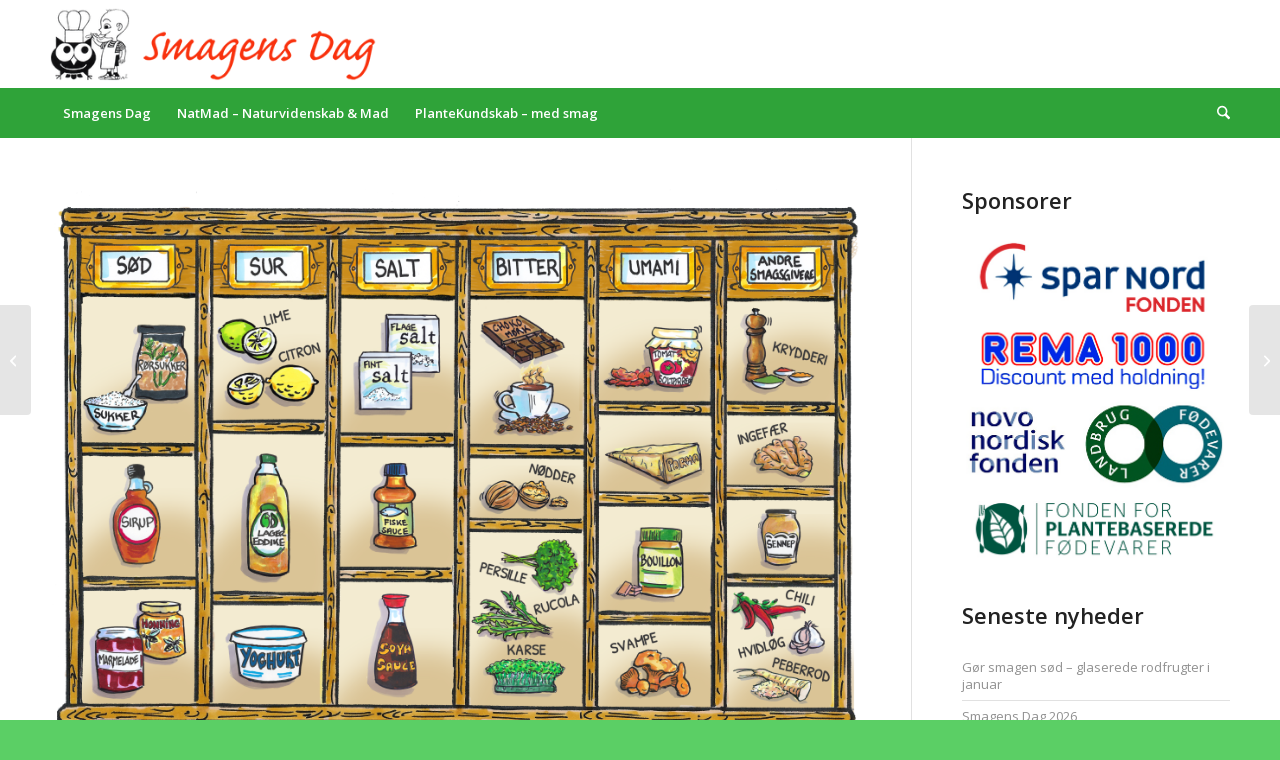

--- FILE ---
content_type: text/html; charset=UTF-8
request_url: https://smagensdag.dk/smid-ikke-smagen-ud/
body_size: 19164
content:
<!DOCTYPE html>
<html dir="ltr" lang="da-DK" prefix="og: https://ogp.me/ns#" class="html_stretched responsive av-preloader-disabled  html_header_top html_logo_left html_bottom_nav_header html_menu_left html_large html_header_sticky_disabled html_header_shrinking_disabled html_mobile_menu_tablet html_header_searchicon html_content_align_center html_header_unstick_top_disabled html_header_stretch_disabled html_av-overlay-side html_av-overlay-side-classic html_av-submenu-noclone html_entry_id_1425 av-cookies-no-cookie-consent av-no-preview av-default-lightbox html_text_menu_active av-mobile-menu-switch-default">
<head>
<meta charset="UTF-8" />
<meta name="robots" content="index, follow" />


<!-- mobile setting -->
<meta name="viewport" content="width=device-width, initial-scale=1">

<!-- Scripts/CSS and wp_head hook -->
<title>2021 – Smid ikke smagen ud - Smagens Dag</title>

		<!-- All in One SEO 4.9.0 - aioseo.com -->
	<meta name="description" content="Temaet for Smagens Dag 2021 er: Smid ikke smagen ud. Du finder her det store og spændende læremiddel med workshops til 4.-7. klasse og til valgfag. Fokus er at forvandle råvarer - og især resterne - til god smag - i stedet for at smide god mad ud. Læremidlet Smid ikke smagen ud 4.-7. klasse" />
	<meta name="robots" content="max-image-preview:large" />
	<meta name="author" content="Michael Storm"/>
	<link rel="canonical" href="https://smagensdag.dk/smid-ikke-smagen-ud/" />
	<meta name="generator" content="All in One SEO (AIOSEO) 4.9.0" />
		<meta property="og:locale" content="da_DK" />
		<meta property="og:site_name" content="Smagens Dag - Sidste onsdag i September" />
		<meta property="og:type" content="article" />
		<meta property="og:title" content="2021 – Smid ikke smagen ud - Smagens Dag" />
		<meta property="og:description" content="Temaet for Smagens Dag 2021 er: Smid ikke smagen ud. Du finder her det store og spændende læremiddel med workshops til 4.-7. klasse og til valgfag. Fokus er at forvandle råvarer - og især resterne - til god smag - i stedet for at smide god mad ud. Læremidlet Smid ikke smagen ud 4.-7. klasse" />
		<meta property="og:url" content="https://smagensdag.dk/smid-ikke-smagen-ud/" />
		<meta property="article:published_time" content="2021-07-04T07:17:00+00:00" />
		<meta property="article:modified_time" content="2022-07-12T22:58:42+00:00" />
		<meta name="twitter:card" content="summary_large_image" />
		<meta name="twitter:title" content="2021 – Smid ikke smagen ud - Smagens Dag" />
		<meta name="twitter:description" content="Temaet for Smagens Dag 2021 er: Smid ikke smagen ud. Du finder her det store og spændende læremiddel med workshops til 4.-7. klasse og til valgfag. Fokus er at forvandle råvarer - og især resterne - til god smag - i stedet for at smide god mad ud. Læremidlet Smid ikke smagen ud 4.-7. klasse" />
		<script type="application/ld+json" class="aioseo-schema">
			{"@context":"https:\/\/schema.org","@graph":[{"@type":"BlogPosting","@id":"https:\/\/smagensdag.dk\/smid-ikke-smagen-ud\/#blogposting","name":"2021 \u2013 Smid ikke smagen ud - Smagens Dag","headline":"2021 &#8211; Smid ikke smagen ud","author":{"@id":"https:\/\/smagensdag.dk\/author\/michael\/#author"},"publisher":{"@id":"https:\/\/smagensdag.dk\/#organization"},"image":{"@type":"ImageObject","url":"https:\/\/smagensdag.dk\/wp-content\/uploads\/2022\/07\/Smagereolen.png","width":3447,"height":2359},"datePublished":"2021-07-04T09:17:00+02:00","dateModified":"2022-07-13T00:58:42+02:00","inLanguage":"da-DK","mainEntityOfPage":{"@id":"https:\/\/smagensdag.dk\/smid-ikke-smagen-ud\/#webpage"},"isPartOf":{"@id":"https:\/\/smagensdag.dk\/smid-ikke-smagen-ud\/#webpage"},"articleSection":"Smagens dag - tidligere \u00e5r"},{"@type":"BreadcrumbList","@id":"https:\/\/smagensdag.dk\/smid-ikke-smagen-ud\/#breadcrumblist","itemListElement":[{"@type":"ListItem","@id":"https:\/\/smagensdag.dk#listItem","position":1,"name":"Home","item":"https:\/\/smagensdag.dk","nextItem":{"@type":"ListItem","@id":"https:\/\/smagensdag.dk\/category\/smagens-dag-tidligere-aar\/#listItem","name":"Smagens dag - tidligere \u00e5r"}},{"@type":"ListItem","@id":"https:\/\/smagensdag.dk\/category\/smagens-dag-tidligere-aar\/#listItem","position":2,"name":"Smagens dag - tidligere \u00e5r","item":"https:\/\/smagensdag.dk\/category\/smagens-dag-tidligere-aar\/","nextItem":{"@type":"ListItem","@id":"https:\/\/smagensdag.dk\/smid-ikke-smagen-ud\/#listItem","name":"2021 &#8211; Smid ikke smagen ud"},"previousItem":{"@type":"ListItem","@id":"https:\/\/smagensdag.dk#listItem","name":"Home"}},{"@type":"ListItem","@id":"https:\/\/smagensdag.dk\/smid-ikke-smagen-ud\/#listItem","position":3,"name":"2021 &#8211; Smid ikke smagen ud","previousItem":{"@type":"ListItem","@id":"https:\/\/smagensdag.dk\/category\/smagens-dag-tidligere-aar\/#listItem","name":"Smagens dag - tidligere \u00e5r"}}]},{"@type":"Organization","@id":"https:\/\/smagensdag.dk\/#organization","name":"Smagens Dag","description":"Sidste onsdag i September","url":"https:\/\/smagensdag.dk\/"},{"@type":"Person","@id":"https:\/\/smagensdag.dk\/author\/michael\/#author","url":"https:\/\/smagensdag.dk\/author\/michael\/","name":"Michael Storm","image":{"@type":"ImageObject","@id":"https:\/\/smagensdag.dk\/smid-ikke-smagen-ud\/#authorImage","url":"https:\/\/secure.gravatar.com\/avatar\/83b790ecf7543fc801a0999453832c143b73ade403a776c34ad05982480616e3?s=96&d=mm&r=g","width":96,"height":96,"caption":"Michael Storm"}},{"@type":"WebPage","@id":"https:\/\/smagensdag.dk\/smid-ikke-smagen-ud\/#webpage","url":"https:\/\/smagensdag.dk\/smid-ikke-smagen-ud\/","name":"2021 \u2013 Smid ikke smagen ud - Smagens Dag","description":"Temaet for Smagens Dag 2021 er: Smid ikke smagen ud. Du finder her det store og sp\u00e6ndende l\u00e6remiddel med workshops til 4.-7. klasse og til valgfag. Fokus er at forvandle r\u00e5varer - og is\u00e6r resterne - til god smag - i stedet for at smide god mad ud. L\u00e6remidlet Smid ikke smagen ud 4.-7. klasse","inLanguage":"da-DK","isPartOf":{"@id":"https:\/\/smagensdag.dk\/#website"},"breadcrumb":{"@id":"https:\/\/smagensdag.dk\/smid-ikke-smagen-ud\/#breadcrumblist"},"author":{"@id":"https:\/\/smagensdag.dk\/author\/michael\/#author"},"creator":{"@id":"https:\/\/smagensdag.dk\/author\/michael\/#author"},"image":{"@type":"ImageObject","url":"https:\/\/smagensdag.dk\/wp-content\/uploads\/2022\/07\/Smagereolen.png","@id":"https:\/\/smagensdag.dk\/smid-ikke-smagen-ud\/#mainImage","width":3447,"height":2359},"primaryImageOfPage":{"@id":"https:\/\/smagensdag.dk\/smid-ikke-smagen-ud\/#mainImage"},"datePublished":"2021-07-04T09:17:00+02:00","dateModified":"2022-07-13T00:58:42+02:00"},{"@type":"WebSite","@id":"https:\/\/smagensdag.dk\/#website","url":"https:\/\/smagensdag.dk\/","name":"Smagens Dag","description":"Sidste onsdag i September","inLanguage":"da-DK","publisher":{"@id":"https:\/\/smagensdag.dk\/#organization"}}]}
		</script>
		<!-- All in One SEO -->

<link rel="alternate" type="application/rss+xml" title="Smagens Dag &raquo; Feed" href="https://smagensdag.dk/feed/" />
<link rel="alternate" type="application/rss+xml" title="Smagens Dag &raquo;-kommentar-feed" href="https://smagensdag.dk/comments/feed/" />
<link rel="alternate" type="application/rss+xml" title="Smagens Dag &raquo; 2021 &#8211; Smid ikke smagen ud-kommentar-feed" href="https://smagensdag.dk/smid-ikke-smagen-ud/feed/" />
<link rel="alternate" title="oEmbed (JSON)" type="application/json+oembed" href="https://smagensdag.dk/wp-json/oembed/1.0/embed?url=https%3A%2F%2Fsmagensdag.dk%2Fsmid-ikke-smagen-ud%2F" />
<link rel="alternate" title="oEmbed (XML)" type="text/xml+oembed" href="https://smagensdag.dk/wp-json/oembed/1.0/embed?url=https%3A%2F%2Fsmagensdag.dk%2Fsmid-ikke-smagen-ud%2F&#038;format=xml" />
		<!-- This site uses the Google Analytics by MonsterInsights plugin v9.9.0 - Using Analytics tracking - https://www.monsterinsights.com/ -->
							<script src="//www.googletagmanager.com/gtag/js?id=G-SF6Z60B84V"  data-cfasync="false" data-wpfc-render="false" type="text/javascript" async></script>
			<script data-cfasync="false" data-wpfc-render="false" type="text/javascript">
				var mi_version = '9.9.0';
				var mi_track_user = true;
				var mi_no_track_reason = '';
								var MonsterInsightsDefaultLocations = {"page_location":"https:\/\/smagensdag.dk\/smid-ikke-smagen-ud\/","page_referrer":"https:\/\/smagensdag.dk\/smageforloeb-tidligere-aar\/"};
								if ( typeof MonsterInsightsPrivacyGuardFilter === 'function' ) {
					var MonsterInsightsLocations = (typeof MonsterInsightsExcludeQuery === 'object') ? MonsterInsightsPrivacyGuardFilter( MonsterInsightsExcludeQuery ) : MonsterInsightsPrivacyGuardFilter( MonsterInsightsDefaultLocations );
				} else {
					var MonsterInsightsLocations = (typeof MonsterInsightsExcludeQuery === 'object') ? MonsterInsightsExcludeQuery : MonsterInsightsDefaultLocations;
				}

								var disableStrs = [
										'ga-disable-G-SF6Z60B84V',
									];

				/* Function to detect opted out users */
				function __gtagTrackerIsOptedOut() {
					for (var index = 0; index < disableStrs.length; index++) {
						if (document.cookie.indexOf(disableStrs[index] + '=true') > -1) {
							return true;
						}
					}

					return false;
				}

				/* Disable tracking if the opt-out cookie exists. */
				if (__gtagTrackerIsOptedOut()) {
					for (var index = 0; index < disableStrs.length; index++) {
						window[disableStrs[index]] = true;
					}
				}

				/* Opt-out function */
				function __gtagTrackerOptout() {
					for (var index = 0; index < disableStrs.length; index++) {
						document.cookie = disableStrs[index] + '=true; expires=Thu, 31 Dec 2099 23:59:59 UTC; path=/';
						window[disableStrs[index]] = true;
					}
				}

				if ('undefined' === typeof gaOptout) {
					function gaOptout() {
						__gtagTrackerOptout();
					}
				}
								window.dataLayer = window.dataLayer || [];

				window.MonsterInsightsDualTracker = {
					helpers: {},
					trackers: {},
				};
				if (mi_track_user) {
					function __gtagDataLayer() {
						dataLayer.push(arguments);
					}

					function __gtagTracker(type, name, parameters) {
						if (!parameters) {
							parameters = {};
						}

						if (parameters.send_to) {
							__gtagDataLayer.apply(null, arguments);
							return;
						}

						if (type === 'event') {
														parameters.send_to = monsterinsights_frontend.v4_id;
							var hookName = name;
							if (typeof parameters['event_category'] !== 'undefined') {
								hookName = parameters['event_category'] + ':' + name;
							}

							if (typeof MonsterInsightsDualTracker.trackers[hookName] !== 'undefined') {
								MonsterInsightsDualTracker.trackers[hookName](parameters);
							} else {
								__gtagDataLayer('event', name, parameters);
							}
							
						} else {
							__gtagDataLayer.apply(null, arguments);
						}
					}

					__gtagTracker('js', new Date());
					__gtagTracker('set', {
						'developer_id.dZGIzZG': true,
											});
					if ( MonsterInsightsLocations.page_location ) {
						__gtagTracker('set', MonsterInsightsLocations);
					}
										__gtagTracker('config', 'G-SF6Z60B84V', {"forceSSL":"true","link_attribution":"true"} );
										window.gtag = __gtagTracker;										(function () {
						/* https://developers.google.com/analytics/devguides/collection/analyticsjs/ */
						/* ga and __gaTracker compatibility shim. */
						var noopfn = function () {
							return null;
						};
						var newtracker = function () {
							return new Tracker();
						};
						var Tracker = function () {
							return null;
						};
						var p = Tracker.prototype;
						p.get = noopfn;
						p.set = noopfn;
						p.send = function () {
							var args = Array.prototype.slice.call(arguments);
							args.unshift('send');
							__gaTracker.apply(null, args);
						};
						var __gaTracker = function () {
							var len = arguments.length;
							if (len === 0) {
								return;
							}
							var f = arguments[len - 1];
							if (typeof f !== 'object' || f === null || typeof f.hitCallback !== 'function') {
								if ('send' === arguments[0]) {
									var hitConverted, hitObject = false, action;
									if ('event' === arguments[1]) {
										if ('undefined' !== typeof arguments[3]) {
											hitObject = {
												'eventAction': arguments[3],
												'eventCategory': arguments[2],
												'eventLabel': arguments[4],
												'value': arguments[5] ? arguments[5] : 1,
											}
										}
									}
									if ('pageview' === arguments[1]) {
										if ('undefined' !== typeof arguments[2]) {
											hitObject = {
												'eventAction': 'page_view',
												'page_path': arguments[2],
											}
										}
									}
									if (typeof arguments[2] === 'object') {
										hitObject = arguments[2];
									}
									if (typeof arguments[5] === 'object') {
										Object.assign(hitObject, arguments[5]);
									}
									if ('undefined' !== typeof arguments[1].hitType) {
										hitObject = arguments[1];
										if ('pageview' === hitObject.hitType) {
											hitObject.eventAction = 'page_view';
										}
									}
									if (hitObject) {
										action = 'timing' === arguments[1].hitType ? 'timing_complete' : hitObject.eventAction;
										hitConverted = mapArgs(hitObject);
										__gtagTracker('event', action, hitConverted);
									}
								}
								return;
							}

							function mapArgs(args) {
								var arg, hit = {};
								var gaMap = {
									'eventCategory': 'event_category',
									'eventAction': 'event_action',
									'eventLabel': 'event_label',
									'eventValue': 'event_value',
									'nonInteraction': 'non_interaction',
									'timingCategory': 'event_category',
									'timingVar': 'name',
									'timingValue': 'value',
									'timingLabel': 'event_label',
									'page': 'page_path',
									'location': 'page_location',
									'title': 'page_title',
									'referrer' : 'page_referrer',
								};
								for (arg in args) {
																		if (!(!args.hasOwnProperty(arg) || !gaMap.hasOwnProperty(arg))) {
										hit[gaMap[arg]] = args[arg];
									} else {
										hit[arg] = args[arg];
									}
								}
								return hit;
							}

							try {
								f.hitCallback();
							} catch (ex) {
							}
						};
						__gaTracker.create = newtracker;
						__gaTracker.getByName = newtracker;
						__gaTracker.getAll = function () {
							return [];
						};
						__gaTracker.remove = noopfn;
						__gaTracker.loaded = true;
						window['__gaTracker'] = __gaTracker;
					})();
									} else {
										console.log("");
					(function () {
						function __gtagTracker() {
							return null;
						}

						window['__gtagTracker'] = __gtagTracker;
						window['gtag'] = __gtagTracker;
					})();
									}
			</script>
			
							<!-- / Google Analytics by MonsterInsights -->
		
<!-- google webfont font replacement -->

			<script type='text/javascript'>

				(function() {

					/*	check if webfonts are disabled by user setting via cookie - or user must opt in.	*/
					var html = document.getElementsByTagName('html')[0];
					var cookie_check = html.className.indexOf('av-cookies-needs-opt-in') >= 0 || html.className.indexOf('av-cookies-can-opt-out') >= 0;
					var allow_continue = true;
					var silent_accept_cookie = html.className.indexOf('av-cookies-user-silent-accept') >= 0;

					if( cookie_check && ! silent_accept_cookie )
					{
						if( ! document.cookie.match(/aviaCookieConsent/) || html.className.indexOf('av-cookies-session-refused') >= 0 )
						{
							allow_continue = false;
						}
						else
						{
							if( ! document.cookie.match(/aviaPrivacyRefuseCookiesHideBar/) )
							{
								allow_continue = false;
							}
							else if( ! document.cookie.match(/aviaPrivacyEssentialCookiesEnabled/) )
							{
								allow_continue = false;
							}
							else if( document.cookie.match(/aviaPrivacyGoogleWebfontsDisabled/) )
							{
								allow_continue = false;
							}
						}
					}

					if( allow_continue )
					{
						var f = document.createElement('link');

						f.type 	= 'text/css';
						f.rel 	= 'stylesheet';
						f.href 	= 'https://fonts.googleapis.com/css?family=Open+Sans:400,600&display=auto';
						f.id 	= 'avia-google-webfont';

						document.getElementsByTagName('head')[0].appendChild(f);
					}
				})();

			</script>
			<style id='wp-img-auto-sizes-contain-inline-css' type='text/css'>
img:is([sizes=auto i],[sizes^="auto," i]){contain-intrinsic-size:3000px 1500px}
/*# sourceURL=wp-img-auto-sizes-contain-inline-css */
</style>
<style id='wp-emoji-styles-inline-css' type='text/css'>

	img.wp-smiley, img.emoji {
		display: inline !important;
		border: none !important;
		box-shadow: none !important;
		height: 1em !important;
		width: 1em !important;
		margin: 0 0.07em !important;
		vertical-align: -0.1em !important;
		background: none !important;
		padding: 0 !important;
	}
/*# sourceURL=wp-emoji-styles-inline-css */
</style>
<style id='wp-block-library-inline-css' type='text/css'>
:root{--wp-block-synced-color:#7a00df;--wp-block-synced-color--rgb:122,0,223;--wp-bound-block-color:var(--wp-block-synced-color);--wp-editor-canvas-background:#ddd;--wp-admin-theme-color:#007cba;--wp-admin-theme-color--rgb:0,124,186;--wp-admin-theme-color-darker-10:#006ba1;--wp-admin-theme-color-darker-10--rgb:0,107,160.5;--wp-admin-theme-color-darker-20:#005a87;--wp-admin-theme-color-darker-20--rgb:0,90,135;--wp-admin-border-width-focus:2px}@media (min-resolution:192dpi){:root{--wp-admin-border-width-focus:1.5px}}.wp-element-button{cursor:pointer}:root .has-very-light-gray-background-color{background-color:#eee}:root .has-very-dark-gray-background-color{background-color:#313131}:root .has-very-light-gray-color{color:#eee}:root .has-very-dark-gray-color{color:#313131}:root .has-vivid-green-cyan-to-vivid-cyan-blue-gradient-background{background:linear-gradient(135deg,#00d084,#0693e3)}:root .has-purple-crush-gradient-background{background:linear-gradient(135deg,#34e2e4,#4721fb 50%,#ab1dfe)}:root .has-hazy-dawn-gradient-background{background:linear-gradient(135deg,#faaca8,#dad0ec)}:root .has-subdued-olive-gradient-background{background:linear-gradient(135deg,#fafae1,#67a671)}:root .has-atomic-cream-gradient-background{background:linear-gradient(135deg,#fdd79a,#004a59)}:root .has-nightshade-gradient-background{background:linear-gradient(135deg,#330968,#31cdcf)}:root .has-midnight-gradient-background{background:linear-gradient(135deg,#020381,#2874fc)}:root{--wp--preset--font-size--normal:16px;--wp--preset--font-size--huge:42px}.has-regular-font-size{font-size:1em}.has-larger-font-size{font-size:2.625em}.has-normal-font-size{font-size:var(--wp--preset--font-size--normal)}.has-huge-font-size{font-size:var(--wp--preset--font-size--huge)}.has-text-align-center{text-align:center}.has-text-align-left{text-align:left}.has-text-align-right{text-align:right}.has-fit-text{white-space:nowrap!important}#end-resizable-editor-section{display:none}.aligncenter{clear:both}.items-justified-left{justify-content:flex-start}.items-justified-center{justify-content:center}.items-justified-right{justify-content:flex-end}.items-justified-space-between{justify-content:space-between}.screen-reader-text{border:0;clip-path:inset(50%);height:1px;margin:-1px;overflow:hidden;padding:0;position:absolute;width:1px;word-wrap:normal!important}.screen-reader-text:focus{background-color:#ddd;clip-path:none;color:#444;display:block;font-size:1em;height:auto;left:5px;line-height:normal;padding:15px 23px 14px;text-decoration:none;top:5px;width:auto;z-index:100000}html :where(.has-border-color){border-style:solid}html :where([style*=border-top-color]){border-top-style:solid}html :where([style*=border-right-color]){border-right-style:solid}html :where([style*=border-bottom-color]){border-bottom-style:solid}html :where([style*=border-left-color]){border-left-style:solid}html :where([style*=border-width]){border-style:solid}html :where([style*=border-top-width]){border-top-style:solid}html :where([style*=border-right-width]){border-right-style:solid}html :where([style*=border-bottom-width]){border-bottom-style:solid}html :where([style*=border-left-width]){border-left-style:solid}html :where(img[class*=wp-image-]){height:auto;max-width:100%}:where(figure){margin:0 0 1em}html :where(.is-position-sticky){--wp-admin--admin-bar--position-offset:var(--wp-admin--admin-bar--height,0px)}@media screen and (max-width:600px){html :where(.is-position-sticky){--wp-admin--admin-bar--position-offset:0px}}

/*# sourceURL=wp-block-library-inline-css */
</style><style id='wp-block-heading-inline-css' type='text/css'>
h1:where(.wp-block-heading).has-background,h2:where(.wp-block-heading).has-background,h3:where(.wp-block-heading).has-background,h4:where(.wp-block-heading).has-background,h5:where(.wp-block-heading).has-background,h6:where(.wp-block-heading).has-background{padding:1.25em 2.375em}h1.has-text-align-left[style*=writing-mode]:where([style*=vertical-lr]),h1.has-text-align-right[style*=writing-mode]:where([style*=vertical-rl]),h2.has-text-align-left[style*=writing-mode]:where([style*=vertical-lr]),h2.has-text-align-right[style*=writing-mode]:where([style*=vertical-rl]),h3.has-text-align-left[style*=writing-mode]:where([style*=vertical-lr]),h3.has-text-align-right[style*=writing-mode]:where([style*=vertical-rl]),h4.has-text-align-left[style*=writing-mode]:where([style*=vertical-lr]),h4.has-text-align-right[style*=writing-mode]:where([style*=vertical-rl]),h5.has-text-align-left[style*=writing-mode]:where([style*=vertical-lr]),h5.has-text-align-right[style*=writing-mode]:where([style*=vertical-rl]),h6.has-text-align-left[style*=writing-mode]:where([style*=vertical-lr]),h6.has-text-align-right[style*=writing-mode]:where([style*=vertical-rl]){rotate:180deg}
/*# sourceURL=https://smagensdag.dk/wp-includes/blocks/heading/style.min.css */
</style>
<style id='wp-block-list-inline-css' type='text/css'>
ol,ul{box-sizing:border-box}:root :where(.wp-block-list.has-background){padding:1.25em 2.375em}
/*# sourceURL=https://smagensdag.dk/wp-includes/blocks/list/style.min.css */
</style>
<style id='wp-block-paragraph-inline-css' type='text/css'>
.is-small-text{font-size:.875em}.is-regular-text{font-size:1em}.is-large-text{font-size:2.25em}.is-larger-text{font-size:3em}.has-drop-cap:not(:focus):first-letter{float:left;font-size:8.4em;font-style:normal;font-weight:100;line-height:.68;margin:.05em .1em 0 0;text-transform:uppercase}body.rtl .has-drop-cap:not(:focus):first-letter{float:none;margin-left:.1em}p.has-drop-cap.has-background{overflow:hidden}:root :where(p.has-background){padding:1.25em 2.375em}:where(p.has-text-color:not(.has-link-color)) a{color:inherit}p.has-text-align-left[style*="writing-mode:vertical-lr"],p.has-text-align-right[style*="writing-mode:vertical-rl"]{rotate:180deg}
/*# sourceURL=https://smagensdag.dk/wp-includes/blocks/paragraph/style.min.css */
</style>
<style id='global-styles-inline-css' type='text/css'>
:root{--wp--preset--aspect-ratio--square: 1;--wp--preset--aspect-ratio--4-3: 4/3;--wp--preset--aspect-ratio--3-4: 3/4;--wp--preset--aspect-ratio--3-2: 3/2;--wp--preset--aspect-ratio--2-3: 2/3;--wp--preset--aspect-ratio--16-9: 16/9;--wp--preset--aspect-ratio--9-16: 9/16;--wp--preset--color--black: #000000;--wp--preset--color--cyan-bluish-gray: #abb8c3;--wp--preset--color--white: #ffffff;--wp--preset--color--pale-pink: #f78da7;--wp--preset--color--vivid-red: #cf2e2e;--wp--preset--color--luminous-vivid-orange: #ff6900;--wp--preset--color--luminous-vivid-amber: #fcb900;--wp--preset--color--light-green-cyan: #7bdcb5;--wp--preset--color--vivid-green-cyan: #00d084;--wp--preset--color--pale-cyan-blue: #8ed1fc;--wp--preset--color--vivid-cyan-blue: #0693e3;--wp--preset--color--vivid-purple: #9b51e0;--wp--preset--color--metallic-red: #b02b2c;--wp--preset--color--maximum-yellow-red: #edae44;--wp--preset--color--yellow-sun: #eeee22;--wp--preset--color--palm-leaf: #83a846;--wp--preset--color--aero: #7bb0e7;--wp--preset--color--old-lavender: #745f7e;--wp--preset--color--steel-teal: #5f8789;--wp--preset--color--raspberry-pink: #d65799;--wp--preset--color--medium-turquoise: #4ecac2;--wp--preset--gradient--vivid-cyan-blue-to-vivid-purple: linear-gradient(135deg,rgb(6,147,227) 0%,rgb(155,81,224) 100%);--wp--preset--gradient--light-green-cyan-to-vivid-green-cyan: linear-gradient(135deg,rgb(122,220,180) 0%,rgb(0,208,130) 100%);--wp--preset--gradient--luminous-vivid-amber-to-luminous-vivid-orange: linear-gradient(135deg,rgb(252,185,0) 0%,rgb(255,105,0) 100%);--wp--preset--gradient--luminous-vivid-orange-to-vivid-red: linear-gradient(135deg,rgb(255,105,0) 0%,rgb(207,46,46) 100%);--wp--preset--gradient--very-light-gray-to-cyan-bluish-gray: linear-gradient(135deg,rgb(238,238,238) 0%,rgb(169,184,195) 100%);--wp--preset--gradient--cool-to-warm-spectrum: linear-gradient(135deg,rgb(74,234,220) 0%,rgb(151,120,209) 20%,rgb(207,42,186) 40%,rgb(238,44,130) 60%,rgb(251,105,98) 80%,rgb(254,248,76) 100%);--wp--preset--gradient--blush-light-purple: linear-gradient(135deg,rgb(255,206,236) 0%,rgb(152,150,240) 100%);--wp--preset--gradient--blush-bordeaux: linear-gradient(135deg,rgb(254,205,165) 0%,rgb(254,45,45) 50%,rgb(107,0,62) 100%);--wp--preset--gradient--luminous-dusk: linear-gradient(135deg,rgb(255,203,112) 0%,rgb(199,81,192) 50%,rgb(65,88,208) 100%);--wp--preset--gradient--pale-ocean: linear-gradient(135deg,rgb(255,245,203) 0%,rgb(182,227,212) 50%,rgb(51,167,181) 100%);--wp--preset--gradient--electric-grass: linear-gradient(135deg,rgb(202,248,128) 0%,rgb(113,206,126) 100%);--wp--preset--gradient--midnight: linear-gradient(135deg,rgb(2,3,129) 0%,rgb(40,116,252) 100%);--wp--preset--font-size--small: 1rem;--wp--preset--font-size--medium: 1.125rem;--wp--preset--font-size--large: 1.75rem;--wp--preset--font-size--x-large: clamp(1.75rem, 3vw, 2.25rem);--wp--preset--spacing--20: 0.44rem;--wp--preset--spacing--30: 0.67rem;--wp--preset--spacing--40: 1rem;--wp--preset--spacing--50: 1.5rem;--wp--preset--spacing--60: 2.25rem;--wp--preset--spacing--70: 3.38rem;--wp--preset--spacing--80: 5.06rem;--wp--preset--shadow--natural: 6px 6px 9px rgba(0, 0, 0, 0.2);--wp--preset--shadow--deep: 12px 12px 50px rgba(0, 0, 0, 0.4);--wp--preset--shadow--sharp: 6px 6px 0px rgba(0, 0, 0, 0.2);--wp--preset--shadow--outlined: 6px 6px 0px -3px rgb(255, 255, 255), 6px 6px rgb(0, 0, 0);--wp--preset--shadow--crisp: 6px 6px 0px rgb(0, 0, 0);}:root { --wp--style--global--content-size: 800px;--wp--style--global--wide-size: 1130px; }:where(body) { margin: 0; }.wp-site-blocks > .alignleft { float: left; margin-right: 2em; }.wp-site-blocks > .alignright { float: right; margin-left: 2em; }.wp-site-blocks > .aligncenter { justify-content: center; margin-left: auto; margin-right: auto; }:where(.is-layout-flex){gap: 0.5em;}:where(.is-layout-grid){gap: 0.5em;}.is-layout-flow > .alignleft{float: left;margin-inline-start: 0;margin-inline-end: 2em;}.is-layout-flow > .alignright{float: right;margin-inline-start: 2em;margin-inline-end: 0;}.is-layout-flow > .aligncenter{margin-left: auto !important;margin-right: auto !important;}.is-layout-constrained > .alignleft{float: left;margin-inline-start: 0;margin-inline-end: 2em;}.is-layout-constrained > .alignright{float: right;margin-inline-start: 2em;margin-inline-end: 0;}.is-layout-constrained > .aligncenter{margin-left: auto !important;margin-right: auto !important;}.is-layout-constrained > :where(:not(.alignleft):not(.alignright):not(.alignfull)){max-width: var(--wp--style--global--content-size);margin-left: auto !important;margin-right: auto !important;}.is-layout-constrained > .alignwide{max-width: var(--wp--style--global--wide-size);}body .is-layout-flex{display: flex;}.is-layout-flex{flex-wrap: wrap;align-items: center;}.is-layout-flex > :is(*, div){margin: 0;}body .is-layout-grid{display: grid;}.is-layout-grid > :is(*, div){margin: 0;}body{padding-top: 0px;padding-right: 0px;padding-bottom: 0px;padding-left: 0px;}a:where(:not(.wp-element-button)){text-decoration: underline;}:root :where(.wp-element-button, .wp-block-button__link){background-color: #32373c;border-width: 0;color: #fff;font-family: inherit;font-size: inherit;font-style: inherit;font-weight: inherit;letter-spacing: inherit;line-height: inherit;padding-top: calc(0.667em + 2px);padding-right: calc(1.333em + 2px);padding-bottom: calc(0.667em + 2px);padding-left: calc(1.333em + 2px);text-decoration: none;text-transform: inherit;}.has-black-color{color: var(--wp--preset--color--black) !important;}.has-cyan-bluish-gray-color{color: var(--wp--preset--color--cyan-bluish-gray) !important;}.has-white-color{color: var(--wp--preset--color--white) !important;}.has-pale-pink-color{color: var(--wp--preset--color--pale-pink) !important;}.has-vivid-red-color{color: var(--wp--preset--color--vivid-red) !important;}.has-luminous-vivid-orange-color{color: var(--wp--preset--color--luminous-vivid-orange) !important;}.has-luminous-vivid-amber-color{color: var(--wp--preset--color--luminous-vivid-amber) !important;}.has-light-green-cyan-color{color: var(--wp--preset--color--light-green-cyan) !important;}.has-vivid-green-cyan-color{color: var(--wp--preset--color--vivid-green-cyan) !important;}.has-pale-cyan-blue-color{color: var(--wp--preset--color--pale-cyan-blue) !important;}.has-vivid-cyan-blue-color{color: var(--wp--preset--color--vivid-cyan-blue) !important;}.has-vivid-purple-color{color: var(--wp--preset--color--vivid-purple) !important;}.has-metallic-red-color{color: var(--wp--preset--color--metallic-red) !important;}.has-maximum-yellow-red-color{color: var(--wp--preset--color--maximum-yellow-red) !important;}.has-yellow-sun-color{color: var(--wp--preset--color--yellow-sun) !important;}.has-palm-leaf-color{color: var(--wp--preset--color--palm-leaf) !important;}.has-aero-color{color: var(--wp--preset--color--aero) !important;}.has-old-lavender-color{color: var(--wp--preset--color--old-lavender) !important;}.has-steel-teal-color{color: var(--wp--preset--color--steel-teal) !important;}.has-raspberry-pink-color{color: var(--wp--preset--color--raspberry-pink) !important;}.has-medium-turquoise-color{color: var(--wp--preset--color--medium-turquoise) !important;}.has-black-background-color{background-color: var(--wp--preset--color--black) !important;}.has-cyan-bluish-gray-background-color{background-color: var(--wp--preset--color--cyan-bluish-gray) !important;}.has-white-background-color{background-color: var(--wp--preset--color--white) !important;}.has-pale-pink-background-color{background-color: var(--wp--preset--color--pale-pink) !important;}.has-vivid-red-background-color{background-color: var(--wp--preset--color--vivid-red) !important;}.has-luminous-vivid-orange-background-color{background-color: var(--wp--preset--color--luminous-vivid-orange) !important;}.has-luminous-vivid-amber-background-color{background-color: var(--wp--preset--color--luminous-vivid-amber) !important;}.has-light-green-cyan-background-color{background-color: var(--wp--preset--color--light-green-cyan) !important;}.has-vivid-green-cyan-background-color{background-color: var(--wp--preset--color--vivid-green-cyan) !important;}.has-pale-cyan-blue-background-color{background-color: var(--wp--preset--color--pale-cyan-blue) !important;}.has-vivid-cyan-blue-background-color{background-color: var(--wp--preset--color--vivid-cyan-blue) !important;}.has-vivid-purple-background-color{background-color: var(--wp--preset--color--vivid-purple) !important;}.has-metallic-red-background-color{background-color: var(--wp--preset--color--metallic-red) !important;}.has-maximum-yellow-red-background-color{background-color: var(--wp--preset--color--maximum-yellow-red) !important;}.has-yellow-sun-background-color{background-color: var(--wp--preset--color--yellow-sun) !important;}.has-palm-leaf-background-color{background-color: var(--wp--preset--color--palm-leaf) !important;}.has-aero-background-color{background-color: var(--wp--preset--color--aero) !important;}.has-old-lavender-background-color{background-color: var(--wp--preset--color--old-lavender) !important;}.has-steel-teal-background-color{background-color: var(--wp--preset--color--steel-teal) !important;}.has-raspberry-pink-background-color{background-color: var(--wp--preset--color--raspberry-pink) !important;}.has-medium-turquoise-background-color{background-color: var(--wp--preset--color--medium-turquoise) !important;}.has-black-border-color{border-color: var(--wp--preset--color--black) !important;}.has-cyan-bluish-gray-border-color{border-color: var(--wp--preset--color--cyan-bluish-gray) !important;}.has-white-border-color{border-color: var(--wp--preset--color--white) !important;}.has-pale-pink-border-color{border-color: var(--wp--preset--color--pale-pink) !important;}.has-vivid-red-border-color{border-color: var(--wp--preset--color--vivid-red) !important;}.has-luminous-vivid-orange-border-color{border-color: var(--wp--preset--color--luminous-vivid-orange) !important;}.has-luminous-vivid-amber-border-color{border-color: var(--wp--preset--color--luminous-vivid-amber) !important;}.has-light-green-cyan-border-color{border-color: var(--wp--preset--color--light-green-cyan) !important;}.has-vivid-green-cyan-border-color{border-color: var(--wp--preset--color--vivid-green-cyan) !important;}.has-pale-cyan-blue-border-color{border-color: var(--wp--preset--color--pale-cyan-blue) !important;}.has-vivid-cyan-blue-border-color{border-color: var(--wp--preset--color--vivid-cyan-blue) !important;}.has-vivid-purple-border-color{border-color: var(--wp--preset--color--vivid-purple) !important;}.has-metallic-red-border-color{border-color: var(--wp--preset--color--metallic-red) !important;}.has-maximum-yellow-red-border-color{border-color: var(--wp--preset--color--maximum-yellow-red) !important;}.has-yellow-sun-border-color{border-color: var(--wp--preset--color--yellow-sun) !important;}.has-palm-leaf-border-color{border-color: var(--wp--preset--color--palm-leaf) !important;}.has-aero-border-color{border-color: var(--wp--preset--color--aero) !important;}.has-old-lavender-border-color{border-color: var(--wp--preset--color--old-lavender) !important;}.has-steel-teal-border-color{border-color: var(--wp--preset--color--steel-teal) !important;}.has-raspberry-pink-border-color{border-color: var(--wp--preset--color--raspberry-pink) !important;}.has-medium-turquoise-border-color{border-color: var(--wp--preset--color--medium-turquoise) !important;}.has-vivid-cyan-blue-to-vivid-purple-gradient-background{background: var(--wp--preset--gradient--vivid-cyan-blue-to-vivid-purple) !important;}.has-light-green-cyan-to-vivid-green-cyan-gradient-background{background: var(--wp--preset--gradient--light-green-cyan-to-vivid-green-cyan) !important;}.has-luminous-vivid-amber-to-luminous-vivid-orange-gradient-background{background: var(--wp--preset--gradient--luminous-vivid-amber-to-luminous-vivid-orange) !important;}.has-luminous-vivid-orange-to-vivid-red-gradient-background{background: var(--wp--preset--gradient--luminous-vivid-orange-to-vivid-red) !important;}.has-very-light-gray-to-cyan-bluish-gray-gradient-background{background: var(--wp--preset--gradient--very-light-gray-to-cyan-bluish-gray) !important;}.has-cool-to-warm-spectrum-gradient-background{background: var(--wp--preset--gradient--cool-to-warm-spectrum) !important;}.has-blush-light-purple-gradient-background{background: var(--wp--preset--gradient--blush-light-purple) !important;}.has-blush-bordeaux-gradient-background{background: var(--wp--preset--gradient--blush-bordeaux) !important;}.has-luminous-dusk-gradient-background{background: var(--wp--preset--gradient--luminous-dusk) !important;}.has-pale-ocean-gradient-background{background: var(--wp--preset--gradient--pale-ocean) !important;}.has-electric-grass-gradient-background{background: var(--wp--preset--gradient--electric-grass) !important;}.has-midnight-gradient-background{background: var(--wp--preset--gradient--midnight) !important;}.has-small-font-size{font-size: var(--wp--preset--font-size--small) !important;}.has-medium-font-size{font-size: var(--wp--preset--font-size--medium) !important;}.has-large-font-size{font-size: var(--wp--preset--font-size--large) !important;}.has-x-large-font-size{font-size: var(--wp--preset--font-size--x-large) !important;}
/*# sourceURL=global-styles-inline-css */
</style>

<link rel='stylesheet' id='avia-merged-styles-css' href='https://usercontent.one/wp/smagensdag.dk/wp-content/uploads/dynamic_avia/avia-merged-styles-b686584432882b30abd63e89488119ef---6968abb5463a4.css?media=1708445524' type='text/css' media='all' />
<script type="text/javascript" src="https://smagensdag.dk/wp-includes/js/jquery/jquery.min.js?ver=3.7.1" id="jquery-core-js"></script>
<script type="text/javascript" src="https://smagensdag.dk/wp-includes/js/jquery/jquery-migrate.min.js?ver=3.4.1" id="jquery-migrate-js"></script>
<script type="text/javascript" src="https://usercontent.one/wp/smagensdag.dk/wp-content/plugins/google-analytics-for-wordpress/assets/js/frontend-gtag.min.js?ver=9.9.0&media=1708445524" id="monsterinsights-frontend-script-js" async="async" data-wp-strategy="async"></script>
<script data-cfasync="false" data-wpfc-render="false" type="text/javascript" id='monsterinsights-frontend-script-js-extra'>/* <![CDATA[ */
var monsterinsights_frontend = {"js_events_tracking":"true","download_extensions":"doc,pdf,ppt,zip,xls,docx,pptx,xlsx","inbound_paths":"[{\"path\":\"\\\/go\\\/\",\"label\":\"affiliate\"},{\"path\":\"\\\/recommend\\\/\",\"label\":\"affiliate\"}]","home_url":"https:\/\/smagensdag.dk","hash_tracking":"false","v4_id":"G-SF6Z60B84V"};/* ]]> */
</script>
<script type="text/javascript" src="https://usercontent.one/wp/smagensdag.dk/wp-content/uploads/dynamic_avia/avia-head-scripts-42d1395ac72bbeb4c73851184310d11f---6968abb569389.js?media=1708445524" id="avia-head-scripts-js"></script>
<link rel="https://api.w.org/" href="https://smagensdag.dk/wp-json/" /><link rel="alternate" title="JSON" type="application/json" href="https://smagensdag.dk/wp-json/wp/v2/posts/1425" /><link rel="EditURI" type="application/rsd+xml" title="RSD" href="https://smagensdag.dk/xmlrpc.php?rsd" />
<meta name="generator" content="WordPress 6.9" />
<link rel='shortlink' href='https://smagensdag.dk/?p=1425' />
<style>[class*=" icon-oc-"],[class^=icon-oc-]{speak:none;font-style:normal;font-weight:400;font-variant:normal;text-transform:none;line-height:1;-webkit-font-smoothing:antialiased;-moz-osx-font-smoothing:grayscale}.icon-oc-one-com-white-32px-fill:before{content:"901"}.icon-oc-one-com:before{content:"900"}#one-com-icon,.toplevel_page_onecom-wp .wp-menu-image{speak:none;display:flex;align-items:center;justify-content:center;text-transform:none;line-height:1;-webkit-font-smoothing:antialiased;-moz-osx-font-smoothing:grayscale}.onecom-wp-admin-bar-item>a,.toplevel_page_onecom-wp>.wp-menu-name{font-size:16px;font-weight:400;line-height:1}.toplevel_page_onecom-wp>.wp-menu-name img{width:69px;height:9px;}.wp-submenu-wrap.wp-submenu>.wp-submenu-head>img{width:88px;height:auto}.onecom-wp-admin-bar-item>a img{height:7px!important}.onecom-wp-admin-bar-item>a img,.toplevel_page_onecom-wp>.wp-menu-name img{opacity:.8}.onecom-wp-admin-bar-item.hover>a img,.toplevel_page_onecom-wp.wp-has-current-submenu>.wp-menu-name img,li.opensub>a.toplevel_page_onecom-wp>.wp-menu-name img{opacity:1}#one-com-icon:before,.onecom-wp-admin-bar-item>a:before,.toplevel_page_onecom-wp>.wp-menu-image:before{content:'';position:static!important;background-color:rgba(240,245,250,.4);border-radius:102px;width:18px;height:18px;padding:0!important}.onecom-wp-admin-bar-item>a:before{width:14px;height:14px}.onecom-wp-admin-bar-item.hover>a:before,.toplevel_page_onecom-wp.opensub>a>.wp-menu-image:before,.toplevel_page_onecom-wp.wp-has-current-submenu>.wp-menu-image:before{background-color:#76b82a}.onecom-wp-admin-bar-item>a{display:inline-flex!important;align-items:center;justify-content:center}#one-com-logo-wrapper{font-size:4em}#one-com-icon{vertical-align:middle}.imagify-welcome{display:none !important;}</style>
<link rel="icon" href="https://usercontent.one/wp/smagensdag.dk/wp-content/uploads/2022/07/favicon.png?media=1708445524" type="image/png">
<!--[if lt IE 9]><script src="https://usercontent.one/wp/smagensdag.dk/wp-content/themes/enfold/js/html5shiv.js?media=1708445524"></script><![endif]--><link rel="profile" href="https://gmpg.org/xfn/11" />
<link rel="alternate" type="application/rss+xml" title="Smagens Dag RSS2 Feed" href="https://smagensdag.dk/feed/" />
<link rel="pingback" href="https://smagensdag.dk/xmlrpc.php" />

<!-- To speed up the rendering and to display the site as fast as possible to the user we include some styles and scripts for above the fold content inline -->
<script type="text/javascript">'use strict';var avia_is_mobile=!1;if(/Android|webOS|iPhone|iPad|iPod|BlackBerry|IEMobile|Opera Mini/i.test(navigator.userAgent)&&'ontouchstart' in document.documentElement){avia_is_mobile=!0;document.documentElement.className+=' avia_mobile '}
else{document.documentElement.className+=' avia_desktop '};document.documentElement.className+=' js_active ';(function(){var e=['-webkit-','-moz-','-ms-',''],n='',o=!1,a=!1;for(var t in e){if(e[t]+'transform' in document.documentElement.style){o=!0;n=e[t]+'transform'};if(e[t]+'perspective' in document.documentElement.style){a=!0}};if(o){document.documentElement.className+=' avia_transform '};if(a){document.documentElement.className+=' avia_transform3d '};if(typeof document.getElementsByClassName=='function'&&typeof document.documentElement.getBoundingClientRect=='function'&&avia_is_mobile==!1){if(n&&window.innerHeight>0){setTimeout(function(){var e=0,o={},a=0,t=document.getElementsByClassName('av-parallax'),i=window.pageYOffset||document.documentElement.scrollTop;for(e=0;e<t.length;e++){t[e].style.top='0px';o=t[e].getBoundingClientRect();a=Math.ceil((window.innerHeight+i-o.top)*0.3);t[e].style[n]='translate(0px, '+a+'px)';t[e].style.top='auto';t[e].className+=' enabled-parallax '}},50)}}})();</script><style type="text/css">
		@font-face {font-family: 'entypo-fontello-enfold'; font-weight: normal; font-style: normal; font-display: auto;
		src: url('https://usercontent.one/wp/smagensdag.dk/wp-content/themes/enfold/config-templatebuilder/avia-template-builder/assets/fonts/entypo-fontello-enfold/entypo-fontello-enfold.woff2?media=1708445524') format('woff2'),
		url('https://usercontent.one/wp/smagensdag.dk/wp-content/themes/enfold/config-templatebuilder/avia-template-builder/assets/fonts/entypo-fontello-enfold/entypo-fontello-enfold.woff?media=1708445524') format('woff'),
		url('https://usercontent.one/wp/smagensdag.dk/wp-content/themes/enfold/config-templatebuilder/avia-template-builder/assets/fonts/entypo-fontello-enfold/entypo-fontello-enfold.ttf?media=1708445524') format('truetype'),
		url('https://usercontent.one/wp/smagensdag.dk/wp-content/themes/enfold/config-templatebuilder/avia-template-builder/assets/fonts/entypo-fontello-enfold/entypo-fontello-enfold.svg?media=1708445524#entypo-fontello-enfold') format('svg'),
		url('https://usercontent.one/wp/smagensdag.dk/wp-content/themes/enfold/config-templatebuilder/avia-template-builder/assets/fonts/entypo-fontello-enfold/entypo-fontello-enfold.eot?media=1708445524'),
		url('https://usercontent.one/wp/smagensdag.dk/wp-content/themes/enfold/config-templatebuilder/avia-template-builder/assets/fonts/entypo-fontello-enfold/entypo-fontello-enfold.eot?media=1708445524?#iefix') format('embedded-opentype');
		}

		#top .avia-font-entypo-fontello-enfold, body .avia-font-entypo-fontello-enfold, html body [data-av_iconfont='entypo-fontello-enfold']:before{ font-family: 'entypo-fontello-enfold'; }
		
		@font-face {font-family: 'entypo-fontello'; font-weight: normal; font-style: normal; font-display: auto;
		src: url('https://usercontent.one/wp/smagensdag.dk/wp-content/themes/enfold/config-templatebuilder/avia-template-builder/assets/fonts/entypo-fontello/entypo-fontello.woff2?media=1708445524') format('woff2'),
		url('https://usercontent.one/wp/smagensdag.dk/wp-content/themes/enfold/config-templatebuilder/avia-template-builder/assets/fonts/entypo-fontello/entypo-fontello.woff?media=1708445524') format('woff'),
		url('https://usercontent.one/wp/smagensdag.dk/wp-content/themes/enfold/config-templatebuilder/avia-template-builder/assets/fonts/entypo-fontello/entypo-fontello.ttf?media=1708445524') format('truetype'),
		url('https://usercontent.one/wp/smagensdag.dk/wp-content/themes/enfold/config-templatebuilder/avia-template-builder/assets/fonts/entypo-fontello/entypo-fontello.svg?media=1708445524#entypo-fontello') format('svg'),
		url('https://usercontent.one/wp/smagensdag.dk/wp-content/themes/enfold/config-templatebuilder/avia-template-builder/assets/fonts/entypo-fontello/entypo-fontello.eot?media=1708445524'),
		url('https://usercontent.one/wp/smagensdag.dk/wp-content/themes/enfold/config-templatebuilder/avia-template-builder/assets/fonts/entypo-fontello/entypo-fontello.eot?media=1708445524?#iefix') format('embedded-opentype');
		}

		#top .avia-font-entypo-fontello, body .avia-font-entypo-fontello, html body [data-av_iconfont='entypo-fontello']:before{ font-family: 'entypo-fontello'; }
		</style>

<!--
Debugging Info for Theme support: 

Theme: Enfold
Version: 7.1
Installed: enfold
AviaFramework Version: 5.6
AviaBuilder Version: 6.0
aviaElementManager Version: 1.0.1
- - - - - - - - - - -
ChildTheme: Enfold Child
ChildTheme Version: 1.0
ChildTheme Installed: enfold

- - - - - - - - - - -
ML:2147483648-PU:45-PLA:13
WP:6.9
Compress: CSS:all theme files - JS:all theme files
Updates: disabled
PLAu:12
-->
</head>

<body data-rsssl=1 id="top" class="wp-singular post-template-default single single-post postid-1425 single-format-standard wp-theme-enfold wp-child-theme-enfold-child stretched rtl_columns av-curtain-numeric open_sans  post-type-post category-smagens-dag-tidligere-aar avia-responsive-images-support" itemscope="itemscope" itemtype="https://schema.org/WebPage" >

	
	<div id='wrap_all'>

	
<header id='header' class='all_colors header_color light_bg_color  av_header_top av_logo_left av_bottom_nav_header av_menu_left av_large av_header_sticky_disabled av_header_shrinking_disabled av_header_stretch_disabled av_mobile_menu_tablet av_header_searchicon av_header_unstick_top_disabled av_header_border_disabled' aria-label="Header" data-av_shrink_factor='50' role="banner" itemscope="itemscope" itemtype="https://schema.org/WPHeader" >

		<div  id='header_main' class='container_wrap container_wrap_logo'>

        <div class='container av-logo-container'><div class='inner-container'><span class='logo avia-standard-logo'><a href='https://smagensdag.dk/' class='' aria-label='logo' title='logo'><img src="https://usercontent.one/wp/smagensdag.dk/wp-content/uploads/2022/04/logo.png?media=1708445524" height="100" width="300" alt='Smagens Dag' title='logo' /></a></span></div></div><div id='header_main_alternate' class='container_wrap'><div class='container'><nav class='main_menu' data-selectname='Vælg en side'  role="navigation" itemscope="itemscope" itemtype="https://schema.org/SiteNavigationElement" ><div class="avia-menu av-main-nav-wrap"><ul role="menu" class="menu av-main-nav" id="avia-menu"><li role="menuitem" id="menu-item-2787" class="menu-item menu-item-type-custom menu-item-object-custom menu-item-has-children menu-item-top-level menu-item-top-level-1"><a href="#" itemprop="url" tabindex="0"><span class="avia-bullet"></span><span class="avia-menu-text">Smagens Dag</span><span class="avia-menu-fx"><span class="avia-arrow-wrap"><span class="avia-arrow"></span></span></span></a>


<ul class="sub-menu">
	<li role="menuitem" id="menu-item-3245" class="menu-item menu-item-type-post_type menu-item-object-post"><a href="https://smagensdag.dk/smagens-dag-2026/" itemprop="url" tabindex="0"><span class="avia-bullet"></span><span class="avia-menu-text">Smagens Dag 2026</span></a></li>
	<li role="menuitem" id="menu-item-38" class="menu-item menu-item-type-post_type menu-item-object-page"><a href="https://smagensdag.dk/tilmelding/" itemprop="url" tabindex="0"><span class="avia-bullet"></span><span class="avia-menu-text">Tilmelding 2026</span></a></li>
	<li role="menuitem" id="menu-item-35" class="menu-item menu-item-type-post_type menu-item-object-page"><a href="https://smagensdag.dk/maanedens-smag/" itemprop="url" tabindex="0"><span class="avia-bullet"></span><span class="avia-menu-text">Månedens Smag</span></a></li>
	<li role="menuitem" id="menu-item-36" class="menu-item menu-item-type-post_type menu-item-object-page"><a href="https://smagensdag.dk/smageforloeb-tidligere-aar/" itemprop="url" tabindex="0"><span class="avia-bullet"></span><span class="avia-menu-text">Smageforløb, tidligere år</span></a></li>
	<li role="menuitem" id="menu-item-39" class="menu-item menu-item-type-post_type menu-item-object-page"><a href="https://smagensdag.dk/tips-og-tricks-om-smag/" itemprop="url" tabindex="0"><span class="avia-bullet"></span><span class="avia-menu-text">Tips og tricks om smag</span></a></li>
	<li role="menuitem" id="menu-item-33" class="menu-item menu-item-type-post_type menu-item-object-page"><a href="https://smagensdag.dk/derfor-smagens-dag/" itemprop="url" tabindex="0"><span class="avia-bullet"></span><span class="avia-menu-text">Derfor Smagens Dag</span></a></li>
</ul>
</li>
<li role="menuitem" id="menu-item-2078" class="menu-item menu-item-type-post_type menu-item-object-page menu-item-top-level menu-item-top-level-2"><a href="https://smagensdag.dk/natmad-naturvidenskab-mad/" itemprop="url" tabindex="0"><span class="avia-bullet"></span><span class="avia-menu-text">NatMad – Naturvidenskab &#038; Mad</span><span class="avia-menu-fx"><span class="avia-arrow-wrap"><span class="avia-arrow"></span></span></span></a></li>
<li role="menuitem" id="menu-item-2806" class="menu-item menu-item-type-post_type menu-item-object-page menu-item-top-level menu-item-top-level-3"><a href="https://smagensdag.dk/plantekundskab-med-smag/" itemprop="url" tabindex="0"><span class="avia-bullet"></span><span class="avia-menu-text">PlanteKundskab – med smag</span><span class="avia-menu-fx"><span class="avia-arrow-wrap"><span class="avia-arrow"></span></span></span></a></li>
<li id="menu-item-search" class="noMobile menu-item menu-item-search-dropdown menu-item-avia-special" role="menuitem"><a class="avia-svg-icon avia-font-svg_entypo-fontello" aria-label="Søg" href="?s=" rel="nofollow" title="Click to open the search input field" data-avia-search-tooltip="
&lt;search&gt;
	&lt;form role=&quot;search&quot; action=&quot;https://smagensdag.dk/&quot; id=&quot;searchform&quot; method=&quot;get&quot; class=&quot;&quot;&gt;
		&lt;div&gt;
&lt;span class='av_searchform_search avia-svg-icon avia-font-svg_entypo-fontello' data-av_svg_icon='search' data-av_iconset='svg_entypo-fontello'&gt;&lt;svg version=&quot;1.1&quot; xmlns=&quot;http://www.w3.org/2000/svg&quot; width=&quot;25&quot; height=&quot;32&quot; viewBox=&quot;0 0 25 32&quot; preserveAspectRatio=&quot;xMidYMid meet&quot; aria-labelledby='av-svg-title-1' aria-describedby='av-svg-desc-1' role=&quot;graphics-symbol&quot; aria-hidden=&quot;true&quot;&gt;
&lt;title id='av-svg-title-1'&gt;Search&lt;/title&gt;
&lt;desc id='av-svg-desc-1'&gt;Search&lt;/desc&gt;
&lt;path d=&quot;M24.704 24.704q0.96 1.088 0.192 1.984l-1.472 1.472q-1.152 1.024-2.176 0l-6.080-6.080q-2.368 1.344-4.992 1.344-4.096 0-7.136-3.040t-3.040-7.136 2.88-7.008 6.976-2.912 7.168 3.040 3.072 7.136q0 2.816-1.472 5.184zM3.008 13.248q0 2.816 2.176 4.992t4.992 2.176 4.832-2.016 2.016-4.896q0-2.816-2.176-4.96t-4.992-2.144-4.832 2.016-2.016 4.832z&quot;&gt;&lt;/path&gt;
&lt;/svg&gt;&lt;/span&gt;			&lt;input type=&quot;submit&quot; value=&quot;&quot; id=&quot;searchsubmit&quot; class=&quot;button&quot; title=&quot;Enter at least 3 characters to show search results in a dropdown or click to route to search result page to show all results&quot; /&gt;
			&lt;input type=&quot;search&quot; id=&quot;s&quot; name=&quot;s&quot; value=&quot;&quot; aria-label='Søg' placeholder='Søg' required /&gt;
		&lt;/div&gt;
	&lt;/form&gt;
&lt;/search&gt;
" data-av_svg_icon='search' data-av_iconset='svg_entypo-fontello'><svg version="1.1" xmlns="http://www.w3.org/2000/svg" width="25" height="32" viewBox="0 0 25 32" preserveAspectRatio="xMidYMid meet" aria-labelledby='av-svg-title-2' aria-describedby='av-svg-desc-2' role="graphics-symbol" aria-hidden="true">
<title id='av-svg-title-2'>Click to open the search input field</title>
<desc id='av-svg-desc-2'>Click to open the search input field</desc>
<path d="M24.704 24.704q0.96 1.088 0.192 1.984l-1.472 1.472q-1.152 1.024-2.176 0l-6.080-6.080q-2.368 1.344-4.992 1.344-4.096 0-7.136-3.040t-3.040-7.136 2.88-7.008 6.976-2.912 7.168 3.040 3.072 7.136q0 2.816-1.472 5.184zM3.008 13.248q0 2.816 2.176 4.992t4.992 2.176 4.832-2.016 2.016-4.896q0-2.816-2.176-4.96t-4.992-2.144-4.832 2.016-2.016 4.832z"></path>
</svg><span class="avia_hidden_link_text">Søg</span></a></li><li class="av-burger-menu-main menu-item-avia-special " role="menuitem">
	        			<a href="#" aria-label="Menu" aria-hidden="false">
							<span class="av-hamburger av-hamburger--spin av-js-hamburger">
								<span class="av-hamburger-box">
						          <span class="av-hamburger-inner"></span>
						          <strong>Menu</strong>
								</span>
							</span>
							<span class="avia_hidden_link_text">Menu</span>
						</a>
	        		   </li></ul></div></nav></div> </div> 
		<!-- end container_wrap-->
		</div>
<div class="header_bg"></div>
<!-- end header -->
</header>

	<div id='main' class='all_colors' data-scroll-offset='0'>

	
		<div class='container_wrap container_wrap_first main_color sidebar_right'>

			<div class='container template-blog template-single-blog '>

				<main class='content units av-content-small alpha  av-blog-meta-author-disabled av-blog-meta-comments-disabled av-blog-meta-html-info-disabled av-main-single'  role="main" itemscope="itemscope" itemtype="https://schema.org/Blog" >

					<article class="post-entry post-entry-type-standard post-entry-1425 post-loop-1 post-parity-odd post-entry-last single-big with-slider post-1425 post type-post status-publish format-standard has-post-thumbnail hentry category-smagens-dag-tidligere-aar"  itemscope="itemscope" itemtype="https://schema.org/BlogPosting" itemprop="blogPost" ><div class="big-preview single-big"  itemprop="image" itemscope="itemscope" itemtype="https://schema.org/ImageObject" ><a href="https://usercontent.one/wp/smagensdag.dk/wp-content/uploads/2022/07/Smagereolen-1030x705.png?media=1708445524" data-srcset="https://usercontent.one/wp/smagensdag.dk/wp-content/uploads/2022/07/Smagereolen-1030x705.png?media=1708445524 1030w, https://usercontent.one/wp/smagensdag.dk/wp-content/uploads/2022/07/Smagereolen-768x526.png?media=1708445524 768w, https://usercontent.one/wp/smagensdag.dk/wp-content/uploads/2022/07/Smagereolen-1536x1051.png?media=1708445524 1536w, https://usercontent.one/wp/smagensdag.dk/wp-content/uploads/2022/07/Smagereolen-2048x1402.png?media=1708445524 2048w, https://usercontent.one/wp/smagensdag.dk/wp-content/uploads/2022/07/Smagereolen-1500x1027.png?media=1708445524 1500w, https://usercontent.one/wp/smagensdag.dk/wp-content/uploads/2022/07/Smagereolen-705x482.png?media=1708445524 705w, https://usercontent.one/wp/smagensdag.dk/wp-content/uploads/2022/07/Smagereolen-938x642.png?media=1708445524 938w" data-sizes="(max-width: 1030px) 100vw, 1030px"  title="Smagereolen" ><img loading="lazy" width="938" height="642" src="https://usercontent.one/wp/smagensdag.dk/wp-content/uploads/2022/07/Smagereolen-938x642.png?media=1708445524" class="wp-image-1426 avia-img-lazy-loading-1426 attachment-entry_with_sidebar size-entry_with_sidebar wp-post-image" alt="" decoding="async" srcset="https://usercontent.one/wp/smagensdag.dk/wp-content/uploads/2022/07/Smagereolen-938x642.png?media=1708445524 938w, https://usercontent.one/wp/smagensdag.dk/wp-content/uploads/2022/07/Smagereolen-1030x705.png?media=1708445524 1030w, https://usercontent.one/wp/smagensdag.dk/wp-content/uploads/2022/07/Smagereolen-768x526.png?media=1708445524 768w, https://usercontent.one/wp/smagensdag.dk/wp-content/uploads/2022/07/Smagereolen-1536x1051.png?media=1708445524 1536w, https://usercontent.one/wp/smagensdag.dk/wp-content/uploads/2022/07/Smagereolen-2048x1402.png?media=1708445524 2048w, https://usercontent.one/wp/smagensdag.dk/wp-content/uploads/2022/07/Smagereolen-1500x1027.png?media=1708445524 1500w, https://usercontent.one/wp/smagensdag.dk/wp-content/uploads/2022/07/Smagereolen-705x482.png?media=1708445524 705w" sizes="(max-width: 938px) 100vw, 938px" /></a></div><div class="blog-meta"></div><div class='entry-content-wrapper clearfix standard-content'><header class="entry-content-header" aria-label="Post: 2021 &#8211; Smid ikke smagen ud"><h1 class='post-title entry-title '  itemprop="headline" >2021 &#8211; Smid ikke smagen ud<span class="post-format-icon minor-meta"></span></h1><span class="post-meta-infos"><time class="date-container minor-meta updated"  itemprop="datePublished" datetime="2021-07-04T09:17:00+02:00" >4. juli 2021</time><span class="text-sep">/</span><span class="blog-categories minor-meta">i <a href="https://smagensdag.dk/category/smagens-dag-tidligere-aar/" rel="tag">Smagens dag - tidligere år</a></span></span></header><div class="entry-content"  itemprop="text" >
<p>Temaet for Smagens Dag 2021 er: <strong>Smid ikke smagen ud</strong>.</p>



<p>Du finder her det store og spændende læremiddel med workshops til 4.-7. klasse og til valgfag. Fokus er at forvandle råvarer &#8211; og især resterne &#8211; til god smag &#8211; i stedet for at smide god mad ud.</p>



<p></p>



<h2 class="has-text-align-left wp-block-heading">Læremidlet <strong><em>Smid ikke smagen ud 4.-7. klasse</em> </strong>består af:</h2>



<ul class="wp-block-list"><li>Elevmateriale, intro og 3 workshops: <strong><a href="https://usercontent.one/wp/smagensdag.dk/wp-content/uploads/2021/08/SD21_Elevmateriale_4-7kl_FINAL.pdf?media=1708445524">SD21_Elevmateriale_4. &#8211; 7. kl.</a></strong></li><li>Plakat: Du kan selv printe eller få den sendt, hvis du tilmelder skolen: <a href="https://usercontent.one/wp/smagensdag.dk/wp-content/uploads/2021/08/Plakat-2021_final.pdf?media=1708445524"><strong>Plakat-2021 </strong></a></li><li>Månedens Smag 2021: Smid ikke smagen ud. Til hver måned i 2021 (undtagen juli) er der en workshop med en rest af råvarer i sæson. Se <strong><a href="https://smagensdag.dk/maanedens-smag/2021-smid-ikke-smagen-ud/">Månedens Smag</a></strong></li><li><strong><a href="https://usercontent.one/wp/smagensdag.dk/wp-content/uploads/2021/08/Laererinfo-4.-7.-klasse_FINAL.pdf?media=1708445524">Lærerinfo 4.-7. klasse</a>:</strong> Vejledning til workshops, links og litteratur.</li></ul>



<h2 class="wp-block-heading">Læremidlet <strong><em>Smid ikke smagen ud</em> <em>– valgfag</em></strong> består af:</h2>



<ul class="wp-block-list"><li>Elevmateriale, intro og 4 workshops: <a href="https://usercontent.one/wp/smagensdag.dk/wp-content/uploads/2021/08/SD21_Elevmateriale_valgfag_FINAL.pdf?media=1708445524"><strong>SD21_Elevmateriale_valgfag</strong></a></li><li>Plakat: Du kan selv printe eller få den sendt, hvis du tilmelder skolen: <a href="https://usercontent.one/wp/smagensdag.dk/wp-content/uploads/2021/08/Plakat-2021_final.pdf?media=1708445524"><strong>Plakat-2021</strong></a></li><li>Månedens Smag 2021: Smid ikke smagen ud. Til hver måned i 2021 (undtagen juli) er der en workshop med en råvarerest i sæson. Se <strong><a href="https://smagensdag.dk/maanedens-smag/2021-smid-ikke-smagen-ud/">Månedens Smag</a></strong></li><li><a href="https://usercontent.one/wp/smagensdag.dk/wp-content/uploads/2021/08/Laererinfo-valgfag_FINAL.pdf?media=1708445524"><strong>Lærerinfo valgfag</strong></a>: Vejledning til workshops, links og litteratur.</li></ul>



<p></p>
</div><footer class="entry-footer"><div class='av-social-sharing-box av-social-sharing-box-default av-social-sharing-box-fullwidth'></div></footer><div class='post_delimiter'></div></div><div class="post_author_timeline"></div><span class='hidden'>
				<span class='av-structured-data'  itemprop="image" itemscope="itemscope" itemtype="https://schema.org/ImageObject" >
						<span itemprop='url'>https://usercontent.one/wp/smagensdag.dk/wp-content/uploads/2022/07/Smagereolen.png?media=1708445524</span>
						<span itemprop='height'>2359</span>
						<span itemprop='width'>3447</span>
				</span>
				<span class='av-structured-data'  itemprop="publisher" itemtype="https://schema.org/Organization" itemscope="itemscope" >
						<span itemprop='name'>Michael Storm</span>
						<span itemprop='logo' itemscope itemtype='https://schema.org/ImageObject'>
							<span itemprop='url'>https://usercontent.one/wp/smagensdag.dk/wp-content/uploads/2022/04/logo.png?media=1708445524</span>
						</span>
				</span><span class='av-structured-data'  itemprop="author" itemscope="itemscope" itemtype="https://schema.org/Person" ><span itemprop='name'>Michael Storm</span></span><span class='av-structured-data'  itemprop="datePublished" datetime="2021-07-04T09:17:00+02:00" >2021-07-04 09:17:00</span><span class='av-structured-data'  itemprop="dateModified" itemtype="https://schema.org/dateModified" >2022-07-13 00:58:42</span><span class='av-structured-data'  itemprop="mainEntityOfPage" itemtype="https://schema.org/mainEntityOfPage" ><span itemprop='name'>2021 &#8211; Smid ikke smagen ud</span></span></span></article><div class='single-big'></div>


<div class='comment-entry post-entry'>

			<div class='comment_meta_container'>

				<div class='side-container-comment'>

	        		<div class='side-container-comment-inner'>
	        			
	        			<span class='comment-count'>0</span>
   						<span class='comment-text'>replies</span>
   						<span class='center-border center-border-left'></span>
   						<span class='center-border center-border-right'></span>

					</div>
				</div>
			</div>
<div class="comment_container"><h3 class='miniheading '>Skriv en kommentar</h3><span class="minitext">Want to join the discussion?<br />Feel free to contribute!</span>	<div id="respond" class="comment-respond">
		<h3 id="reply-title" class="comment-reply-title">Skriv et svar <small><a rel="nofollow" id="cancel-comment-reply-link" href="/smid-ikke-smagen-ud/#respond" style="display:none;">Annuller svar</a></small></h3><form action="https://smagensdag.dk/wp-comments-post.php" method="post" id="commentform" class="comment-form"><p class="comment-notes"><span id="email-notes">Din e-mailadresse vil ikke blive publiceret.</span> <span class="required-field-message">Krævede felter er markeret med <span class="required">*</span></span></p><p class="comment-form-author"><label for="author">Navn <span class="required">*</span></label> <input id="author" name="author" type="text" value="" size="30" maxlength="245" autocomplete="name" required="required" /></p>
<p class="comment-form-email"><label for="email">E-mail <span class="required">*</span></label> <input id="email" name="email" type="text" value="" size="30" maxlength="100" aria-describedby="email-notes" autocomplete="email" required="required" /></p>
<p class="comment-form-url"><label for="url">Websted</label> <input id="url" name="url" type="text" value="" size="30" maxlength="200" autocomplete="url" /></p>
<p class="comment-form-cookies-consent"><input id="wp-comment-cookies-consent" name="wp-comment-cookies-consent" type="checkbox" value="yes" /> <label for="wp-comment-cookies-consent">Gem mit navn, mail og websted i denne browser til næste gang jeg kommenterer.</label></p>
<p class="comment-form-comment"><label for="comment">Kommentar <span class="required">*</span></label> <textarea id="comment" name="comment" cols="45" rows="8" maxlength="65525" required="required"></textarea></p><p class="form-submit"><input name="submit" type="submit" id="submit" class="submit" value="Send kommentar" /> <input type='hidden' name='comment_post_ID' value='1425' id='comment_post_ID' />
<input type='hidden' name='comment_parent' id='comment_parent' value='0' />
</p></form>	</div><!-- #respond -->
	</div>
</div>

				<!--end content-->
				</main>

				<aside class='sidebar sidebar_right   alpha units' aria-label="Sidebar"  role="complementary" itemscope="itemscope" itemtype="https://schema.org/WPSideBar" ><div class="inner_sidebar extralight-border"><section id="media_image-3" class="widget clearfix widget_media_image"><h3 class="widgettitle">Sponsorer</h3><img width="543" height="669" src="https://usercontent.one/wp/smagensdag.dk/wp-content/uploads/2024/04/sponsorer.jpg?media=1708445524" class="avia-img-lazy-loading-2793 image wp-image-2793  attachment-full size-full" alt="" style="max-width: 100%; height: auto;" title="Sponsorer" decoding="async" loading="lazy" srcset="https://usercontent.one/wp/smagensdag.dk/wp-content/uploads/2024/04/sponsorer.jpg?media=1708445524 543w, https://usercontent.one/wp/smagensdag.dk/wp-content/uploads/2024/04/sponsorer-521x642.jpg?media=1708445524 521w" sizes="auto, (max-width: 543px) 100vw, 543px" /><span class="seperator extralight-border"></span></section>
		<section id="recent-posts-2" class="widget clearfix widget_recent_entries">
		<h3 class="widgettitle">Seneste nyheder</h3>
		<ul>
											<li>
					<a href="https://smagensdag.dk/goer-smagen-soed-glaserede-rodfrugter-i-januar/">Gør smagen sød &#8211; glaserede rodfrugter i januar</a>
									</li>
											<li>
					<a href="https://smagensdag.dk/smagens-dag-2026/">Smagens Dag 2026</a>
									</li>
											<li>
					<a href="https://smagensdag.dk/giv-smagen-fylde-oreos-i-december/">Giv smagen fylde &#8211; Oreos i december</a>
									</li>
											<li>
					<a href="https://smagensdag.dk/giv-smagen-fylde-noedder-i-november/">Giv smagen fylde &#8211; nødder i november</a>
									</li>
											<li>
					<a href="https://smagensdag.dk/giv-smagen-fylde-pasta-i-oktober/">Giv smagen fylde &#8211; pasta i oktober</a>
									</li>
					</ul>

		<span class="seperator extralight-border"></span></section><section id="custom_html-5" class="widget_text widget clearfix widget_custom_html"><h3 class="widgettitle">Kategorier</h3><div class="textwidget custom-html-widget"><div class="widget_recent_entries"><li class="city-item"><a href="https://smagensdag.dk/category/muslinger/">Muslinger</a></li><li class="city-item"><a href="https://smagensdag.dk/category/plantekundskab/">Plantekundskab</a></li><li class="city-item"><a href="https://smagensdag.dk/category/noedder-2/">nødder</a></li><li class="city-item"><a href="https://smagensdag.dk/category/maanedens-smag/">Månedens smag</a></li><li class="city-item"><a href="https://smagensdag.dk/category/natmad/">NatMad - Naturvidenskab &amp; Mad</a></li><li class="city-item"><a href="https://smagensdag.dk/category/svampe/">Svampe</a></li><li class="city-item"><a href="https://smagensdag.dk/category/nyhed/">Nyhed</a></li><li class="city-item"><a href="https://smagensdag.dk/category/maaned/">Måned</a></li><li class="city-item"><a href="https://smagensdag.dk/category/raavarer/">Råvarer</a></li><li class="city-item"><a href="https://smagensdag.dk/category/teknikker/">Teknikker</a></li></div></div><span class="seperator extralight-border"></span></section></div></aside>
			</div><!--end container-->

		</div><!-- close default .container_wrap element -->

				<div class='container_wrap footer_color' id='footer'>

					<div class='container'>

						<div class='flex_column av_one_third  first el_before_av_one_third'><section id="custom_html-2" class="widget_text widget clearfix widget_custom_html"><h3 class="widgettitle">Kontakt os</h3><div class="textwidget custom-html-widget">Smagens Dags sekretariat<br />
Glentevej 3<br />
2670 Greve<br />
<br />
Telefon: 20 20 00 76<br />
E-mail: <a href="mailto:info@smagensdag.dk">info@smagensdag.dk</a><br />
<br />
<a target="_blank" href="https://www.facebook.com/smagensdag.dk">Facebook link</a></div><span class="seperator extralight-border"></span></section></div><div class='flex_column av_one_third  el_after_av_one_third el_before_av_one_third '><section id="custom_html-3" class="widget_text widget clearfix widget_custom_html"><h3 class="widgettitle">Lidt om os</h3><div class="textwidget custom-html-widget">Smagens Dag sætter fokus på smagssansen, og at eleverne skal lære at smage. Målet er, at få eleverne til at tænke over, hvad de putter i munden, og hvorfor de gør det.</div><span class="seperator extralight-border"></span></section></div><div class='flex_column av_one_third  el_after_av_one_third el_before_av_one_third '><section id="media_image-2" class="widget clearfix widget_media_image"><img width="272" height="67" src="https://usercontent.one/wp/smagensdag.dk/wp-content/uploads/2022/04/logo-neg.png?media=1708445524" class="avia-img-lazy-loading-106 image wp-image-106  attachment-full size-full" alt="" style="max-width: 100%; height: auto;" decoding="async" loading="lazy" /><span class="seperator extralight-border"></span></section></div>
					</div>

				<!-- ####### END FOOTER CONTAINER ####### -->
				</div>

	

	
				<footer class='container_wrap socket_color' id='socket'  role="contentinfo" itemscope="itemscope" itemtype="https://schema.org/WPFooter" aria-label="Copyright and company info" >
                    <div class='container'>

                        <span class='copyright'>© Copyright - Smagens Dag </span>

                        
                    </div>

	            <!-- ####### END SOCKET CONTAINER ####### -->
				</footer>


					<!-- end main -->
		</div>

		<a class='avia-post-nav avia-post-prev with-image' href='https://smagensdag.dk/smid-ikke-smagen-ud-broed-i-juni/' title='Link to: Smid ikke smagen ud &#8211; brød i juni' aria-label='Smid ikke smagen ud &#8211; brød i juni'><span class="label iconfont avia-svg-icon avia-font-svg_entypo-fontello" data-av_svg_icon='left-open-mini' data-av_iconset='svg_entypo-fontello'><svg version="1.1" xmlns="http://www.w3.org/2000/svg" width="8" height="32" viewBox="0 0 8 32" preserveAspectRatio="xMidYMid meet" aria-labelledby='av-svg-title-5' aria-describedby='av-svg-desc-5' role="graphics-symbol" aria-hidden="true">
<title id='av-svg-title-5'>Link to: Smid ikke smagen ud &#8211; brød i juni</title>
<desc id='av-svg-desc-5'>Link to: Smid ikke smagen ud &#8211; brød i juni</desc>
<path d="M8.064 21.44q0.832 0.832 0 1.536-0.832 0.832-1.536 0l-6.144-6.208q-0.768-0.768 0-1.6l6.144-6.208q0.704-0.832 1.536 0 0.832 0.704 0 1.536l-4.992 5.504z"></path>
</svg></span><span class="entry-info-wrap"><span class="entry-info"><span class='entry-title'>Smid ikke smagen ud &#8211; brød i juni</span><span class='entry-image'><img width="80" height="80" src="https://usercontent.one/wp/smagensdag.dk/wp-content/uploads/2021/05/resterStock-1287081639-80x80.jpg?media=1708445524" class="wp-image-1061 avia-img-lazy-loading-1061 attachment-thumbnail size-thumbnail wp-post-image" alt="" decoding="async" loading="lazy" srcset="https://usercontent.one/wp/smagensdag.dk/wp-content/uploads/2021/05/resterStock-1287081639-80x80.jpg?media=1708445524 80w, https://usercontent.one/wp/smagensdag.dk/wp-content/uploads/2021/05/resterStock-1287081639-300x300.jpg?media=1708445524 300w, https://usercontent.one/wp/smagensdag.dk/wp-content/uploads/2021/05/resterStock-1287081639-36x36.jpg?media=1708445524 36w, https://usercontent.one/wp/smagensdag.dk/wp-content/uploads/2021/05/resterStock-1287081639-180x180.jpg?media=1708445524 180w" sizes="auto, (max-width: 80px) 100vw, 80px" /></span></span></span></a><a class='avia-post-nav avia-post-next with-image' href='https://smagensdag.dk/rester-af-baer-i-august/' title='Link to: Smid ikke smagen ud &#8211; rester af bær i august' aria-label='Smid ikke smagen ud &#8211; rester af bær i august'><span class="label iconfont avia-svg-icon avia-font-svg_entypo-fontello" data-av_svg_icon='right-open-mini' data-av_iconset='svg_entypo-fontello'><svg version="1.1" xmlns="http://www.w3.org/2000/svg" width="8" height="32" viewBox="0 0 8 32" preserveAspectRatio="xMidYMid meet" aria-labelledby='av-svg-title-6' aria-describedby='av-svg-desc-6' role="graphics-symbol" aria-hidden="true">
<title id='av-svg-title-6'>Link to: Smid ikke smagen ud &#8211; rester af bær i august</title>
<desc id='av-svg-desc-6'>Link to: Smid ikke smagen ud &#8211; rester af bær i august</desc>
<path d="M0.416 21.44l5.056-5.44-5.056-5.504q-0.832-0.832 0-1.536 0.832-0.832 1.536 0l6.144 6.208q0.768 0.832 0 1.6l-6.144 6.208q-0.704 0.832-1.536 0-0.832-0.704 0-1.536z"></path>
</svg></span><span class="entry-info-wrap"><span class="entry-info"><span class='entry-image'><img width="80" height="80" src="https://usercontent.one/wp/smagensdag.dk/wp-content/uploads/2021/08/SD_baer-1-80x80.jpg?media=1708445524" class="wp-image-1122 avia-img-lazy-loading-1122 attachment-thumbnail size-thumbnail wp-post-image" alt="" decoding="async" loading="lazy" srcset="https://usercontent.one/wp/smagensdag.dk/wp-content/uploads/2021/08/SD_baer-1-80x80.jpg?media=1708445524 80w, https://usercontent.one/wp/smagensdag.dk/wp-content/uploads/2021/08/SD_baer-1-300x300.jpg?media=1708445524 300w, https://usercontent.one/wp/smagensdag.dk/wp-content/uploads/2021/08/SD_baer-1-36x36.jpg?media=1708445524 36w, https://usercontent.one/wp/smagensdag.dk/wp-content/uploads/2021/08/SD_baer-1-180x180.jpg?media=1708445524 180w" sizes="auto, (max-width: 80px) 100vw, 80px" /></span><span class='entry-title'>Smid ikke smagen ud &#8211; rester af bær i august</span></span></span></a><!-- end wrap_all --></div>
<a href='#top' title='Scroll to top' id='scroll-top-link' class='avia-svg-icon avia-font-svg_entypo-fontello' data-av_svg_icon='up-open' data-av_iconset='svg_entypo-fontello' tabindex='-1' aria-hidden='true'>
	<svg version="1.1" xmlns="http://www.w3.org/2000/svg" width="19" height="32" viewBox="0 0 19 32" preserveAspectRatio="xMidYMid meet" aria-labelledby='av-svg-title-7' aria-describedby='av-svg-desc-7' role="graphics-symbol" aria-hidden="true">
<title id='av-svg-title-7'>Scroll to top</title>
<desc id='av-svg-desc-7'>Scroll to top</desc>
<path d="M18.048 18.24q0.512 0.512 0.512 1.312t-0.512 1.312q-1.216 1.216-2.496 0l-6.272-6.016-6.272 6.016q-1.28 1.216-2.496 0-0.512-0.512-0.512-1.312t0.512-1.312l7.488-7.168q0.512-0.512 1.28-0.512t1.28 0.512z"></path>
</svg>	<span class="avia_hidden_link_text">Scroll to top</span>
</a>

<div id="fb-root"></div>

<script type="speculationrules">
{"prefetch":[{"source":"document","where":{"and":[{"href_matches":"/*"},{"not":{"href_matches":["/wp-*.php","/wp-admin/*","/wp-content/uploads/*","/wp-content/*","/wp-content/plugins/*","/wp-content/themes/enfold-child/*","/wp-content/themes/enfold/*","/*\\?(.+)"]}},{"not":{"selector_matches":"a[rel~=\"nofollow\"]"}},{"not":{"selector_matches":".no-prefetch, .no-prefetch a"}}]},"eagerness":"conservative"}]}
</script>


 <script type='text/javascript'>
 /* <![CDATA[ */  
var avia_framework_globals = avia_framework_globals || {};
    avia_framework_globals.frameworkUrl = 'https://smagensdag.dk/wp-content/themes/enfold/framework/';
    avia_framework_globals.installedAt = 'https://smagensdag.dk/wp-content/themes/enfold/';
    avia_framework_globals.ajaxurl = 'https://smagensdag.dk/wp-admin/admin-ajax.php';
/* ]]> */ 
</script>
 
 <script type="module"  src="https://usercontent.one/wp/smagensdag.dk/wp-content/plugins/all-in-one-seo-pack/dist/Lite/assets/table-of-contents.95d0dfce.js?ver=4.9.0&media=1708445524" id="aioseo/js/src/vue/standalone/blocks/table-of-contents/frontend.js-js"></script>
<script type="text/javascript" src="https://smagensdag.dk/wp-includes/js/comment-reply.min.js?ver=6.9" id="comment-reply-js" async="async" data-wp-strategy="async" fetchpriority="low"></script>
<script type="text/javascript" src="https://usercontent.one/wp/smagensdag.dk/wp-content/uploads/dynamic_avia/avia-footer-scripts-c6248e4b3307fdf7bef09fd67a800fbb---6968abb5d635e.js?media=1708445524" id="avia-footer-scripts-js"></script>
<script id="wp-emoji-settings" type="application/json">
{"baseUrl":"https://s.w.org/images/core/emoji/17.0.2/72x72/","ext":".png","svgUrl":"https://s.w.org/images/core/emoji/17.0.2/svg/","svgExt":".svg","source":{"concatemoji":"https://smagensdag.dk/wp-includes/js/wp-emoji-release.min.js?ver=6.9"}}
</script>
<script type="module">
/* <![CDATA[ */
/*! This file is auto-generated */
const a=JSON.parse(document.getElementById("wp-emoji-settings").textContent),o=(window._wpemojiSettings=a,"wpEmojiSettingsSupports"),s=["flag","emoji"];function i(e){try{var t={supportTests:e,timestamp:(new Date).valueOf()};sessionStorage.setItem(o,JSON.stringify(t))}catch(e){}}function c(e,t,n){e.clearRect(0,0,e.canvas.width,e.canvas.height),e.fillText(t,0,0);t=new Uint32Array(e.getImageData(0,0,e.canvas.width,e.canvas.height).data);e.clearRect(0,0,e.canvas.width,e.canvas.height),e.fillText(n,0,0);const a=new Uint32Array(e.getImageData(0,0,e.canvas.width,e.canvas.height).data);return t.every((e,t)=>e===a[t])}function p(e,t){e.clearRect(0,0,e.canvas.width,e.canvas.height),e.fillText(t,0,0);var n=e.getImageData(16,16,1,1);for(let e=0;e<n.data.length;e++)if(0!==n.data[e])return!1;return!0}function u(e,t,n,a){switch(t){case"flag":return n(e,"\ud83c\udff3\ufe0f\u200d\u26a7\ufe0f","\ud83c\udff3\ufe0f\u200b\u26a7\ufe0f")?!1:!n(e,"\ud83c\udde8\ud83c\uddf6","\ud83c\udde8\u200b\ud83c\uddf6")&&!n(e,"\ud83c\udff4\udb40\udc67\udb40\udc62\udb40\udc65\udb40\udc6e\udb40\udc67\udb40\udc7f","\ud83c\udff4\u200b\udb40\udc67\u200b\udb40\udc62\u200b\udb40\udc65\u200b\udb40\udc6e\u200b\udb40\udc67\u200b\udb40\udc7f");case"emoji":return!a(e,"\ud83e\u1fac8")}return!1}function f(e,t,n,a){let r;const o=(r="undefined"!=typeof WorkerGlobalScope&&self instanceof WorkerGlobalScope?new OffscreenCanvas(300,150):document.createElement("canvas")).getContext("2d",{willReadFrequently:!0}),s=(o.textBaseline="top",o.font="600 32px Arial",{});return e.forEach(e=>{s[e]=t(o,e,n,a)}),s}function r(e){var t=document.createElement("script");t.src=e,t.defer=!0,document.head.appendChild(t)}a.supports={everything:!0,everythingExceptFlag:!0},new Promise(t=>{let n=function(){try{var e=JSON.parse(sessionStorage.getItem(o));if("object"==typeof e&&"number"==typeof e.timestamp&&(new Date).valueOf()<e.timestamp+604800&&"object"==typeof e.supportTests)return e.supportTests}catch(e){}return null}();if(!n){if("undefined"!=typeof Worker&&"undefined"!=typeof OffscreenCanvas&&"undefined"!=typeof URL&&URL.createObjectURL&&"undefined"!=typeof Blob)try{var e="postMessage("+f.toString()+"("+[JSON.stringify(s),u.toString(),c.toString(),p.toString()].join(",")+"));",a=new Blob([e],{type:"text/javascript"});const r=new Worker(URL.createObjectURL(a),{name:"wpTestEmojiSupports"});return void(r.onmessage=e=>{i(n=e.data),r.terminate(),t(n)})}catch(e){}i(n=f(s,u,c,p))}t(n)}).then(e=>{for(const n in e)a.supports[n]=e[n],a.supports.everything=a.supports.everything&&a.supports[n],"flag"!==n&&(a.supports.everythingExceptFlag=a.supports.everythingExceptFlag&&a.supports[n]);var t;a.supports.everythingExceptFlag=a.supports.everythingExceptFlag&&!a.supports.flag,a.supports.everything||((t=a.source||{}).concatemoji?r(t.concatemoji):t.wpemoji&&t.twemoji&&(r(t.twemoji),r(t.wpemoji)))});
//# sourceURL=https://smagensdag.dk/wp-includes/js/wp-emoji-loader.min.js
/* ]]> */
</script>
<script id="ocvars">var ocSiteMeta = {plugins: {"a3e4aa5d9179da09d8af9b6802f861a8": 1,"2c9812363c3c947e61f043af3c9852d0": 1,"b904efd4c2b650207df23db3e5b40c86": 1,"a3fe9dc9824eccbd72b7e5263258ab2c": 1}}</script></body>
</html>
